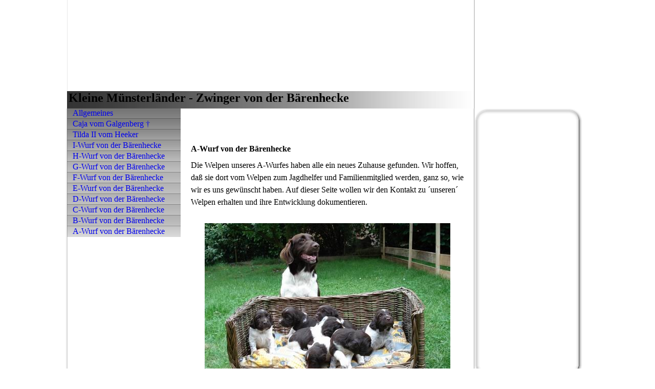

--- FILE ---
content_type: text/html; charset=utf-8
request_url: https://klm-baerenhecke.de/A-Wurf-von-der-Baerenhecke
body_size: 55127
content:
<!DOCTYPE html><html lang="de"><head><meta http-equiv="Content-Type" content="text/html; charset=UTF-8"><title>Kleine Münsterländer Zwinger von der Bärenhecke</title><meta name="description" content="Kleine Münsterländer Vorstehhunde Welpen aus jagdlicher Zucht"><meta name="keywords" content="Bärenhecke Baerenhecke Zwinger Zucht Züchter Auslesezucht Leistungszucht Welpen Jagdhund KlM Kleine Münsterländer Vorstehhund Heidewachtel Wurfankündigung KLM-Oeding "><link href="https://klm-baerenhecke.de/A-Wurf-von-der-Baerenhecke" rel="canonical"><meta content="Kleine Münsterländer Zwinger von der Bärenhecke" property="og:title"><meta content="website" property="og:type"><meta content="https://klm-baerenhecke.de/A-Wurf-von-der-Baerenhecke" property="og:url"><script>
              window.beng = window.beng || {};
              window.beng.env = {
                language: "en",
                country: "US",
                mode: "deploy",
                context: "page",
                pageId: "000000667491",
                skeletonId: "",
                scope: "HTO01FLBCQNT",
                isProtected: false,
                navigationText: "A-Wurf von der Bärenhecke",
                instance: "1",
                common_prefix: "https://homepagedesigner.telekom.de",
                design_common: "https://homepagedesigner.telekom.de/beng/designs/",
                design_template: "reseller/1000003/telekom_ak_305",
                path_design: "https://homepagedesigner.telekom.de/beng/designs/data/reseller/1000003/telekom_ak_305/",
                path_res: "https://homepagedesigner.telekom.de/res/",
                path_bengres: "https://homepagedesigner.telekom.de/beng/res/",
                masterDomain: "",
                preferredDomain: "",
                preprocessHostingUri: function(uri) {
                  
                    return uri || "";
                  
                },
                hideEmptyAreas: false
              };
            </script><script xmlns="http://www.w3.org/1999/xhtml" src="https://homepagedesigner.telekom.de/cm4all-beng-proxy/beng-proxy.js">;</script><link xmlns="http://www.w3.org/1999/xhtml" rel="stylesheet" href="https://homepagedesigner.telekom.de/.cm4all/e/static/3rdparty/font-awesome/css/font-awesome.min.css"></link><link rel="stylesheet" type="text/css" href="//homepagedesigner.telekom.de/.cm4all/res/static/libcm4all-js-widget/3.89.7/css/widget-runtime.css"/>

<link rel="stylesheet" type="text/css" href="//homepagedesigner.telekom.de/.cm4all/res/static/beng-editor/5.3.130/css/deploy.css"/>

<link rel="stylesheet" type="text/css" href="//homepagedesigner.telekom.de/.cm4all/res/static/libcm4all-js-widget/3.89.7/css/slideshow-common.css"/>

<script src="//homepagedesigner.telekom.de/.cm4all/res/static/jquery-1.7/jquery.js">;</script><script src="//homepagedesigner.telekom.de/.cm4all/res/static/prototype-1.7.3/prototype.js">;</script><script src="//homepagedesigner.telekom.de/.cm4all/res/static/jslib/1.4.1/js/legacy.js">;</script><script src="//homepagedesigner.telekom.de/.cm4all/res/static/libcm4all-js-widget/3.89.7/js/widget-runtime.js">;</script>

<script src="//homepagedesigner.telekom.de/.cm4all/res/static/libcm4all-js-widget/3.89.7/js/slideshow-common.js">;</script>

<script src="//homepagedesigner.telekom.de/.cm4all/res/static/beng-editor/5.3.130/js/deploy.js">;</script>

<script>
                (function() {
                  var mobileAgent = MobileBrowserSwitch.isMobileAgent(navigator.userAgent);
                  if (mobileAgent) {
                    var url = window.location.pathname;
                    if (url.endsWith("/")) {
                      url = url.substring(0, url.length - 1);
                    }
                    if (url.endsWith("/index.php")) {
                      url = url.substring(0, url.length - 10);
                    }
                    if (!/1,auth,8,1$/.test(url) && !/1%2Cauth%2C8%2C1$/.test(url)) {
                      url += "/mobile/";
                      window.location.pathname = url;
                    }
                  }
                })();
              </script><link xmlns="http://www.w3.org/1999/xhtml"  rel="stylesheet" type="text/css" href="https://homepagedesigner.telekom.de/.cm4all/designs/static/reseller/1000003/telekom_ak_305/1561385062.23/css/main.css"></link><!--[if lt IE 7]>
			<link rel="stylesheet" type="text/css" href="https://homepagedesigner.telekom.de/beng/designs/data/reseller/1000003/telekom_ak_305/css/ie6.css"/>
		<![endif]--><link href="/.cm4all/handler.php/vars.css?v=20260116112954" type="text/css" rel="stylesheet"><style type="text/css">
    .cm-logo {
        
        background-image: none;
      }
  </style><script type="text/javascript">window.cmLogoWidgetId = "DUMMY_cm4all_com_widgets_Logo_108e762a";
            window.cmLogoGetCommonWidget = function (){
                return new cm4all.Common.Widget({
            base    : "/A-Wurf-von-der-Baerenhecke",
            session : "",
            frame   : "",
            path    : "DUMMY_cm4all_com_widgets_Logo_108e762a"
        })
            };
            window.logoConfiguration = {
                "cm-logo-x" : "0",
        "cm-logo-y" : "0",
        "cm-logo-v" : "1.0",
        "cm-logo-w" : "0",
        "cm-logo-h" : "0",
        "cm-logo-di" : "",
        "cm-logo-u" : "",
        "cm-logo-k" : "",
        "cm-logo-bc" : "",
        "cm-logo-ln" : "",
        "cm-logo-ln$" : "",
        "cm-logo-hi" : false
        ,
        _logoBaseUrl : "https:\/\/homepagedesigner.telekom.de\/imageprocessor\/processor.cls\/DUMMY\/cm4all\/com\/widgets\/Logo\/10\/8e\/76\/2a\/\/scale_0_0\/",
        _logoPath : ""
        };
				document.observe('dom:loaded', function() {
					var containers = document.querySelectorAll("[cm_type=logo], [id=logo], .cm-logo");
          for (var i = 0; i < containers.length; i++) {
            var container = containers[i];
            if (container && window.beng && beng.env && beng.env.hideEmptyAreas) {
              if (beng.env.mode != "edit") {
                container.addClassName("cm_empty");
              } else {
                container.addClassName("cm_empty_editor");
              }
            }
          }
				});
			
          jQuery(document).ready(function() {
            var logoElement = jQuery(".cm-logo");
            logoElement.attr("role", "img");
            logoElement.attr("tabindex", "0");
            logoElement.attr("aria-label", "logo");
          });
        </script><link  rel="shortcut icon"   href="/A-Wurf-von-der-Baerenhecke;focus=DUMMY_cm4all_com_widgets_Favicon_7843e712&amp;path=show&amp;frame=DUMMY_cm4all_com_widgets_Favicon_7843e712?subaction=icon" type="image/png"/><style id="cm_table_styles"></style><style id="cm_background_queries"></style><script type="application/x-cm4all-cookie-consent" data-code=""></script></head><body ondrop="return false;" class=" device-desktop cm-deploy cm-deploy-342 cm-deploy-4x"><div class="cm-background" data-cm-qa-bg="image"></div><div class="cm-background-video" data-cm-qa-bg="video"></div><div class="cm-background-effects" data-cm-qa-bg="effect"></div><div xmlns="http://www.w3.org/1999/xhtml" xmlns:c="http://cm4all.com/ng/widget" id="page"><div id="page_inner"><div id="headerWrapper"><div id="header" class="clearfix"><div class="cm-kv-0 kv"> </div><div id="logo" class="cm-logo"> </div><h1 style="visibility:visible;top:178px;left:3px;width:578px;height:29px;">Kleine Münsterländer - Zwinger von der Bärenhecke<br></h1><div id="header_mask"> </div><a class="cm_headerlink"></a></div></div><div id="content_wrapper" class="clearfix"><table id="table_content" cellspacing="0" cellpadding="0"><tr><td id="leftColShadowSides"></td><td id="content_left_wrapper"><div id="content_left"><div id="navi"><div id="cm_navigation"><ul xmlns="" id="cm_mainnavigation"><li id="cm_navigation_pid_109895"><a title="Allgemeines" href="/Allgemeines" class="cm_anchor">Allgemeines</a></li><li id="cm_navigation_pid_667821"><a title="Caja vom Galgenberg †" href="/Caja-vom-Galgenberg" class="cm_anchor">Caja vom Galgenberg †</a></li><li id="cm_navigation_pid_1004572"><a title="Tilda II vom Heeker Eichengrund" href="/Tilda-II-vom-Heeker-Eichengrund" class="cm_anchor">Tilda II vom Heeker Eichengrund</a></li><li id="cm_navigation_pid_1205043"><a title="I-Wurf von der Bärenhecke" href="/I-Wurf-von-der-Baerenhecke" class="cm_anchor">I-Wurf von der Bärenhecke</a></li><li id="cm_navigation_pid_1136330"><a title="H-Wurf von der Bärenhecke" href="/H-Wurf-von-der-Baerenhecke" class="cm_anchor">H-Wurf von der Bärenhecke</a></li><li id="cm_navigation_pid_1062292"><a title="G-Wurf von der Bärenhecke" href="/G-Wurf-von-der-Baerenhecke" class="cm_anchor">G-Wurf von der Bärenhecke</a></li><li id="cm_navigation_pid_965802"><a title="F-Wurf von der Bärenhecke" href="/F-Wurf-von-der-Baerenhecke" class="cm_anchor">F-Wurf von der Bärenhecke</a></li><li id="cm_navigation_pid_4040227"><a title="E-Wurf von der Bärenhecke" href="/E-Wurf-von-der-Baerenhecke" class="cm_anchor">E-Wurf von der Bärenhecke</a></li><li id="cm_navigation_pid_2794788"><a title="D-Wurf von der Bärenhecke" href="/D-Wurf-von-der-Baerenhecke" class="cm_anchor">D-Wurf von der Bärenhecke</a></li><li id="cm_navigation_pid_667489"><a title="C-Wurf von der Bärenhecke" href="/C-Wurf-von-der-Baerenhecke" class="cm_anchor">C-Wurf von der Bärenhecke</a></li><li id="cm_navigation_pid_667490"><a title="B-Wurf von der Bärenhecke" href="/B-Wurf-von-der-Baerenhecke" class="cm_anchor">B-Wurf von der Bärenhecke</a></li><li id="cm_navigation_pid_667491" class="cm_current"><a title="A-Wurf von der Bärenhecke" href="/A-Wurf-von-der-Baerenhecke" class="cm_anchor">A-Wurf von der Bärenhecke</a></li></ul></div></div></div><div id="content_left_2"><div id="widgetbar_page_left_2" data-cm-hintable="yes"><p xmlns=""> </p></div><div id="widgetbar_site_left_2" data-cm-hintable="yes"><p xmlns=""> </p></div></div></td><td id="content_main_wrapper"><div id="content_main" data-cm-hintable="yes"><p xmlns="">     </p><h1 xmlns="">A-Wurf von der Bärenhecke  </h1><p xmlns="">Die Welpen unseres A-Wurfes haben alle ein neues Zuhause gefunden. Wir hoffen, daß sie dort vom Welpen zum Jagdhelfer und Familienmitglied werden, ganz so, wie wir es uns gewünscht haben. Auf dieser Seite wollen wir den Kontakt zu ´unseren´ Welpen erhalten und ihre Entwicklung dokumentieren.</p><p xmlns=""> </p><div xmlns="" class="clearFloating" style="clear:both;height: 0px; width: auto;"></div><div xmlns="" id="widgetcontainer_CM_cm4all_com_widgets_PhotoToi_393630" class="
				    cm_widget_block
					cm_widget cm4all_com_widgets_PhotoToi cm_widget_block_center" style="width:100%; max-width:480px; "><div class="cm_widget_anchor"><a name="CM_cm4all_com_widgets_PhotoToi_393630" id="widgetanchor_CM_cm4all_com_widgets_PhotoToi_393630"><!--cm4all.com.widgets.PhotoToi--></a></div><img title="" alt="" src="//homepagedesigner.telekom.de/imageprocessor/processor.cls/CM/cm4all/com/widgets/PhotoToi/393630/1354e3eb078/scale_480_0%3Bdonotenlarge/1354e3eb078" style="display:block;border:0px;" width="100%" onerror="this.style.display = 'none';" /><p style="margin-top: 0.5em;text-align:left;"><span style="font-size: 90%;" class="cm-image-caption">Hier sitzen wir noch still...</span></p></div><p xmlns=""> </p><div xmlns="" class="clearFloating" style="clear:both;height: 0px; width: auto;"></div><div xmlns="" id="widgetcontainer_CM_de_dtag_hosting_hpcreator_widget_PictureGallery_392502" class="
				    cm_widget_block
					cm_widget com_cm4all_wdn_PhotoSlideshow cm_widget_block_center" style="width:534px; max-width:100%; height:317px; "><div class="cm_widget_anchor"><a name="CM_de_dtag_hosting_hpcreator_widget_PictureGallery_392502" id="widgetanchor_CM_de_dtag_hosting_hpcreator_widget_PictureGallery_392502"><!--com.cm4all.wdn.PhotoSlideshow--></a></div><script type="text/javascript">
window.cm4all.widgets.register( '/A-Wurf-von-der-Baerenhecke', '', '', 'CM_de_dtag_hosting_hpcreator_widget_PictureGallery_392502');
</script>
		<script type="text/javascript">
	(function() {

		var links = ["@\/3rd\/photoswipe-4.1.2\/photoswipe.css","@\/css\/show-lightbox.min.css?version=54.css","@\/css\/show-slideshow.min.css?version=54.css"];
		for( var i=0; i<links.length; i++) {
			if( links[i].indexOf( '@')==0) {
				links[i] = "https://homepagedesigner.telekom.de/.cm4all/widgetres.php/com.cm4all.wdn.PhotoSlideshow/" + links[i].substring( 2);
			} else if( links[i].indexOf( '/')!=0) {
				links[i] = window.cm4all.widgets[ 'CM_de_dtag_hosting_hpcreator_widget_PictureGallery_392502'].url( links[i]);
			}
		}
		cm4all.Common.loadCss( links);

		var scripts = ["@\/js\/show.min.js?version=54.js","@\/3rd\/photoswipe-4.1.2\/photoswipe.min.js","@\/js\/show-lightbox.min.js?version=54.js"];
		for( var i=0; i<scripts.length; i++) {
			if( scripts[i].indexOf( '@')==0) {
				scripts[i] = "https://homepagedesigner.telekom.de/.cm4all/widgetres.php/com.cm4all.wdn.PhotoSlideshow/" + scripts[i].substring( 2);
			} else if( scripts[i].indexOf( '/')!=0) {
				scripts[i] = window.cm4all.widgets[ 'CM_de_dtag_hosting_hpcreator_widget_PictureGallery_392502'].url( scripts[i]);
			}
		}

		var deferred = jQuery.Deferred();
		window.cm4all.widgets[ 'CM_de_dtag_hosting_hpcreator_widget_PictureGallery_392502'].ready = (function() {
			var ready = function ready( handler) {
				deferred.done( handler);
			};
			return deferred.promise( ready);
		})();
		cm4all.Common.requireLibrary( scripts, function() {
			deferred.resolveWith( window.cm4all.widgets[ 'CM_de_dtag_hosting_hpcreator_widget_PictureGallery_392502']);
		});
	})();
</script><!-- PhotoSlideshow -->
<script type="text/javascript">
    (function() {
    if (document.querySelector('link[href*="/font-awesome."], link[href*="/e/Bundle/"]')) {
      return;
    }

    var request = new XMLHttpRequest();
    request.open('GET', '//c4t.cc/font-awesome,version=4?format=json', true);
    request.onload = function() {
      if (request.status >= 200 && request.status < 400) {
        var data = JSON.parse(request.responseText);
        if (data && data.resources && Array.isArray(data.resources.css)) {
          window.Common.loadCss(data.resources.css);
        }
      }
    };
    request.send();
  })();
</script>

<div
  class="cm-widget_photoslideshow"
  style="opacity: 0;"
  id="C_CM_de_dtag_hosting_hpcreator_widget_PictureGallery_392502__-photos"
>
  
  <!-- BEGIN inc/show/photoslideshow -->
<ul class=" cm-w_phs-t-bottom cm-w_phs-a-horizontal">
<li data-index='0'  ><div class='cm-w_phs-uro-item'>  <picture><source srcset="/.cm4all/uproc.php/0/Bildergalerie%20Welpenfotos/.Welpen_34.jpg/picture-2600?_=19bd59f3688 1x, /.cm4all/uproc.php/0/Bildergalerie%20Welpenfotos/Welpen_34.jpg?_=19bd59f3688 2x" media="(min-width:1300px)"><source srcset="/.cm4all/uproc.php/0/Bildergalerie%20Welpenfotos/.Welpen_34.jpg/picture-1600?_=19bd59f3688 1x, /.cm4all/uproc.php/0/Bildergalerie%20Welpenfotos/.Welpen_34.jpg/picture-2600?_=19bd59f3688 2x" media="(min-width:800px)"><source srcset="/.cm4all/uproc.php/0/Bildergalerie%20Welpenfotos/.Welpen_34.jpg/picture-1200?_=19bd59f3688 1x, /.cm4all/uproc.php/0/Bildergalerie%20Welpenfotos/.Welpen_34.jpg/picture-1600?_=19bd59f3688 2x" media="(min-width:600px)"><source srcset="/.cm4all/uproc.php/0/Bildergalerie%20Welpenfotos/.Welpen_34.jpg/picture-800?_=19bd59f3688 1x, /.cm4all/uproc.php/0/Bildergalerie%20Welpenfotos/.Welpen_34.jpg/picture-1200?_=19bd59f3688 2x" media="(min-width:400px)"><source srcset="/.cm4all/uproc.php/0/Bildergalerie%20Welpenfotos/.Welpen_34.jpg/picture-400?_=19bd59f3688 1x, /.cm4all/uproc.php/0/Bildergalerie%20Welpenfotos/.Welpen_34.jpg/picture-800?_=19bd59f3688 2x" media="(min-width:200px)"><source srcset="/.cm4all/uproc.php/0/Bildergalerie%20Welpenfotos/.Welpen_34.jpg/picture-200?_=19bd59f3688 1x, /.cm4all/uproc.php/0/Bildergalerie%20Welpenfotos/.Welpen_34.jpg/picture-400?_=19bd59f3688 2x" media="(min-width:100px)"><img src="/.cm4all/uproc.php/0/Bildergalerie%20Welpenfotos/.Welpen_34.jpg/picture-200?_=19bd59f3688" data-uro-original="/.cm4all/uproc.php/0/Bildergalerie%20Welpenfotos/Welpen_34.jpg?_=19bd59f3688" onerror="uroGlobal().util.error(this, '', 'uro-widget')" alt="Welpen_34"></picture></div></li><li data-index='1'  ><div class='cm-w_phs-uro-item'>  <picture><source srcset="/.cm4all/uproc.php/0/Bildergalerie%20Welpenfotos/.Welpen_33.jpg/picture-2600?_=19bd59f3691 1x, /.cm4all/uproc.php/0/Bildergalerie%20Welpenfotos/Welpen_33.jpg?_=19bd59f3691 2x" media="(min-width:1300px)"><source srcset="/.cm4all/uproc.php/0/Bildergalerie%20Welpenfotos/.Welpen_33.jpg/picture-1600?_=19bd59f3691 1x, /.cm4all/uproc.php/0/Bildergalerie%20Welpenfotos/.Welpen_33.jpg/picture-2600?_=19bd59f3691 2x" media="(min-width:800px)"><source srcset="/.cm4all/uproc.php/0/Bildergalerie%20Welpenfotos/.Welpen_33.jpg/picture-1200?_=19bd59f3691 1x, /.cm4all/uproc.php/0/Bildergalerie%20Welpenfotos/.Welpen_33.jpg/picture-1600?_=19bd59f3691 2x" media="(min-width:600px)"><source srcset="/.cm4all/uproc.php/0/Bildergalerie%20Welpenfotos/.Welpen_33.jpg/picture-800?_=19bd59f3691 1x, /.cm4all/uproc.php/0/Bildergalerie%20Welpenfotos/.Welpen_33.jpg/picture-1200?_=19bd59f3691 2x" media="(min-width:400px)"><source srcset="/.cm4all/uproc.php/0/Bildergalerie%20Welpenfotos/.Welpen_33.jpg/picture-400?_=19bd59f3691 1x, /.cm4all/uproc.php/0/Bildergalerie%20Welpenfotos/.Welpen_33.jpg/picture-800?_=19bd59f3691 2x" media="(min-width:200px)"><source srcset="/.cm4all/uproc.php/0/Bildergalerie%20Welpenfotos/.Welpen_33.jpg/picture-200?_=19bd59f3691 1x, /.cm4all/uproc.php/0/Bildergalerie%20Welpenfotos/.Welpen_33.jpg/picture-400?_=19bd59f3691 2x" media="(min-width:100px)"><img src="/.cm4all/uproc.php/0/Bildergalerie%20Welpenfotos/.Welpen_33.jpg/picture-200?_=19bd59f3691" data-uro-original="/.cm4all/uproc.php/0/Bildergalerie%20Welpenfotos/Welpen_33.jpg?_=19bd59f3691" onerror="uroGlobal().util.error(this, '', 'uro-widget')" alt="Welpen_33"></picture></div></li><li data-index='2'  ><div class='cm-w_phs-uro-item'>  <picture><source srcset="/.cm4all/uproc.php/0/Bildergalerie%20Welpenfotos/.Welpen_32.jpg/picture-2600?_=19bd59f3686 1x, /.cm4all/uproc.php/0/Bildergalerie%20Welpenfotos/Welpen_32.jpg?_=19bd59f3686 2x" media="(min-width:1300px)"><source srcset="/.cm4all/uproc.php/0/Bildergalerie%20Welpenfotos/.Welpen_32.jpg/picture-1600?_=19bd59f3686 1x, /.cm4all/uproc.php/0/Bildergalerie%20Welpenfotos/.Welpen_32.jpg/picture-2600?_=19bd59f3686 2x" media="(min-width:800px)"><source srcset="/.cm4all/uproc.php/0/Bildergalerie%20Welpenfotos/.Welpen_32.jpg/picture-1200?_=19bd59f3686 1x, /.cm4all/uproc.php/0/Bildergalerie%20Welpenfotos/.Welpen_32.jpg/picture-1600?_=19bd59f3686 2x" media="(min-width:600px)"><source srcset="/.cm4all/uproc.php/0/Bildergalerie%20Welpenfotos/.Welpen_32.jpg/picture-800?_=19bd59f3686 1x, /.cm4all/uproc.php/0/Bildergalerie%20Welpenfotos/.Welpen_32.jpg/picture-1200?_=19bd59f3686 2x" media="(min-width:400px)"><source srcset="/.cm4all/uproc.php/0/Bildergalerie%20Welpenfotos/.Welpen_32.jpg/picture-400?_=19bd59f3686 1x, /.cm4all/uproc.php/0/Bildergalerie%20Welpenfotos/.Welpen_32.jpg/picture-800?_=19bd59f3686 2x" media="(min-width:200px)"><source srcset="/.cm4all/uproc.php/0/Bildergalerie%20Welpenfotos/.Welpen_32.jpg/picture-200?_=19bd59f3686 1x, /.cm4all/uproc.php/0/Bildergalerie%20Welpenfotos/.Welpen_32.jpg/picture-400?_=19bd59f3686 2x" media="(min-width:100px)"><img src="/.cm4all/uproc.php/0/Bildergalerie%20Welpenfotos/.Welpen_32.jpg/picture-200?_=19bd59f3686" data-uro-original="/.cm4all/uproc.php/0/Bildergalerie%20Welpenfotos/Welpen_32.jpg?_=19bd59f3686" onerror="uroGlobal().util.error(this, '', 'uro-widget')" alt="Welpen_32"></picture></div></li><li data-index='3'  ><div class='cm-w_phs-uro-item'>  <picture><source srcset="/.cm4all/uproc.php/0/Bildergalerie%20Welpenfotos/.Welpen_26.jpg/picture-2600?_=19bd59f36a2 1x, /.cm4all/uproc.php/0/Bildergalerie%20Welpenfotos/Welpen_26.jpg?_=19bd59f36a2 2x" media="(min-width:1300px)"><source srcset="/.cm4all/uproc.php/0/Bildergalerie%20Welpenfotos/.Welpen_26.jpg/picture-1600?_=19bd59f36a2 1x, /.cm4all/uproc.php/0/Bildergalerie%20Welpenfotos/.Welpen_26.jpg/picture-2600?_=19bd59f36a2 2x" media="(min-width:800px)"><source srcset="/.cm4all/uproc.php/0/Bildergalerie%20Welpenfotos/.Welpen_26.jpg/picture-1200?_=19bd59f36a2 1x, /.cm4all/uproc.php/0/Bildergalerie%20Welpenfotos/.Welpen_26.jpg/picture-1600?_=19bd59f36a2 2x" media="(min-width:600px)"><source srcset="/.cm4all/uproc.php/0/Bildergalerie%20Welpenfotos/.Welpen_26.jpg/picture-800?_=19bd59f36a2 1x, /.cm4all/uproc.php/0/Bildergalerie%20Welpenfotos/.Welpen_26.jpg/picture-1200?_=19bd59f36a2 2x" media="(min-width:400px)"><source srcset="/.cm4all/uproc.php/0/Bildergalerie%20Welpenfotos/.Welpen_26.jpg/picture-400?_=19bd59f36a2 1x, /.cm4all/uproc.php/0/Bildergalerie%20Welpenfotos/.Welpen_26.jpg/picture-800?_=19bd59f36a2 2x" media="(min-width:200px)"><source srcset="/.cm4all/uproc.php/0/Bildergalerie%20Welpenfotos/.Welpen_26.jpg/picture-200?_=19bd59f36a2 1x, /.cm4all/uproc.php/0/Bildergalerie%20Welpenfotos/.Welpen_26.jpg/picture-400?_=19bd59f36a2 2x" media="(min-width:100px)"><img src="/.cm4all/uproc.php/0/Bildergalerie%20Welpenfotos/.Welpen_26.jpg/picture-200?_=19bd59f36a2" data-uro-original="/.cm4all/uproc.php/0/Bildergalerie%20Welpenfotos/Welpen_26.jpg?_=19bd59f36a2" onerror="uroGlobal().util.error(this, '', 'uro-widget')" alt="Welpen_26"></picture></div></li><li data-index='4'  ><div class='cm-w_phs-uro-item'>  <picture><source srcset="/.cm4all/uproc.php/0/Bildergalerie%20Welpenfotos/.Welpen_31.jpg/picture-2600?_=19bd59f3693 1x, /.cm4all/uproc.php/0/Bildergalerie%20Welpenfotos/Welpen_31.jpg?_=19bd59f3693 2x" media="(min-width:1300px)"><source srcset="/.cm4all/uproc.php/0/Bildergalerie%20Welpenfotos/.Welpen_31.jpg/picture-1600?_=19bd59f3693 1x, /.cm4all/uproc.php/0/Bildergalerie%20Welpenfotos/.Welpen_31.jpg/picture-2600?_=19bd59f3693 2x" media="(min-width:800px)"><source srcset="/.cm4all/uproc.php/0/Bildergalerie%20Welpenfotos/.Welpen_31.jpg/picture-1200?_=19bd59f3693 1x, /.cm4all/uproc.php/0/Bildergalerie%20Welpenfotos/.Welpen_31.jpg/picture-1600?_=19bd59f3693 2x" media="(min-width:600px)"><source srcset="/.cm4all/uproc.php/0/Bildergalerie%20Welpenfotos/.Welpen_31.jpg/picture-800?_=19bd59f3693 1x, /.cm4all/uproc.php/0/Bildergalerie%20Welpenfotos/.Welpen_31.jpg/picture-1200?_=19bd59f3693 2x" media="(min-width:400px)"><source srcset="/.cm4all/uproc.php/0/Bildergalerie%20Welpenfotos/.Welpen_31.jpg/picture-400?_=19bd59f3693 1x, /.cm4all/uproc.php/0/Bildergalerie%20Welpenfotos/.Welpen_31.jpg/picture-800?_=19bd59f3693 2x" media="(min-width:200px)"><source srcset="/.cm4all/uproc.php/0/Bildergalerie%20Welpenfotos/.Welpen_31.jpg/picture-200?_=19bd59f3693 1x, /.cm4all/uproc.php/0/Bildergalerie%20Welpenfotos/.Welpen_31.jpg/picture-400?_=19bd59f3693 2x" media="(min-width:100px)"><img src="/.cm4all/uproc.php/0/Bildergalerie%20Welpenfotos/.Welpen_31.jpg/picture-200?_=19bd59f3693" data-uro-original="/.cm4all/uproc.php/0/Bildergalerie%20Welpenfotos/Welpen_31.jpg?_=19bd59f3693" onerror="uroGlobal().util.error(this, '', 'uro-widget')" alt="Welpen_31"></picture></div></li><li data-index='5'  ><div class='cm-w_phs-uro-item'>  <picture><source srcset="/.cm4all/uproc.php/0/Bildergalerie%20Welpenfotos/.Welpen_30.jpg/picture-2600?_=19bd59f36a3 1x, /.cm4all/uproc.php/0/Bildergalerie%20Welpenfotos/Welpen_30.jpg?_=19bd59f36a3 2x" media="(min-width:1300px)"><source srcset="/.cm4all/uproc.php/0/Bildergalerie%20Welpenfotos/.Welpen_30.jpg/picture-1600?_=19bd59f36a3 1x, /.cm4all/uproc.php/0/Bildergalerie%20Welpenfotos/.Welpen_30.jpg/picture-2600?_=19bd59f36a3 2x" media="(min-width:800px)"><source srcset="/.cm4all/uproc.php/0/Bildergalerie%20Welpenfotos/.Welpen_30.jpg/picture-1200?_=19bd59f36a3 1x, /.cm4all/uproc.php/0/Bildergalerie%20Welpenfotos/.Welpen_30.jpg/picture-1600?_=19bd59f36a3 2x" media="(min-width:600px)"><source srcset="/.cm4all/uproc.php/0/Bildergalerie%20Welpenfotos/.Welpen_30.jpg/picture-800?_=19bd59f36a3 1x, /.cm4all/uproc.php/0/Bildergalerie%20Welpenfotos/.Welpen_30.jpg/picture-1200?_=19bd59f36a3 2x" media="(min-width:400px)"><source srcset="/.cm4all/uproc.php/0/Bildergalerie%20Welpenfotos/.Welpen_30.jpg/picture-400?_=19bd59f36a3 1x, /.cm4all/uproc.php/0/Bildergalerie%20Welpenfotos/.Welpen_30.jpg/picture-800?_=19bd59f36a3 2x" media="(min-width:200px)"><source srcset="/.cm4all/uproc.php/0/Bildergalerie%20Welpenfotos/.Welpen_30.jpg/picture-200?_=19bd59f36a3 1x, /.cm4all/uproc.php/0/Bildergalerie%20Welpenfotos/.Welpen_30.jpg/picture-400?_=19bd59f36a3 2x" media="(min-width:100px)"><img src="/.cm4all/uproc.php/0/Bildergalerie%20Welpenfotos/.Welpen_30.jpg/picture-200?_=19bd59f36a3" data-uro-original="/.cm4all/uproc.php/0/Bildergalerie%20Welpenfotos/Welpen_30.jpg?_=19bd59f36a3" onerror="uroGlobal().util.error(this, '', 'uro-widget')" alt="Welpen_30"></picture></div></li><li data-index='6'  ><div class='cm-w_phs-uro-item'>  <picture><source srcset="/.cm4all/uproc.php/0/Bildergalerie%20Welpenfotos/.Welpen_29.jpg/picture-2600?_=19bd59f36a5 1x, /.cm4all/uproc.php/0/Bildergalerie%20Welpenfotos/Welpen_29.jpg?_=19bd59f36a5 2x" media="(min-width:1300px)"><source srcset="/.cm4all/uproc.php/0/Bildergalerie%20Welpenfotos/.Welpen_29.jpg/picture-1600?_=19bd59f36a5 1x, /.cm4all/uproc.php/0/Bildergalerie%20Welpenfotos/.Welpen_29.jpg/picture-2600?_=19bd59f36a5 2x" media="(min-width:800px)"><source srcset="/.cm4all/uproc.php/0/Bildergalerie%20Welpenfotos/.Welpen_29.jpg/picture-1200?_=19bd59f36a5 1x, /.cm4all/uproc.php/0/Bildergalerie%20Welpenfotos/.Welpen_29.jpg/picture-1600?_=19bd59f36a5 2x" media="(min-width:600px)"><source srcset="/.cm4all/uproc.php/0/Bildergalerie%20Welpenfotos/.Welpen_29.jpg/picture-800?_=19bd59f36a5 1x, /.cm4all/uproc.php/0/Bildergalerie%20Welpenfotos/.Welpen_29.jpg/picture-1200?_=19bd59f36a5 2x" media="(min-width:400px)"><source srcset="/.cm4all/uproc.php/0/Bildergalerie%20Welpenfotos/.Welpen_29.jpg/picture-400?_=19bd59f36a5 1x, /.cm4all/uproc.php/0/Bildergalerie%20Welpenfotos/.Welpen_29.jpg/picture-800?_=19bd59f36a5 2x" media="(min-width:200px)"><source srcset="/.cm4all/uproc.php/0/Bildergalerie%20Welpenfotos/.Welpen_29.jpg/picture-200?_=19bd59f36a5 1x, /.cm4all/uproc.php/0/Bildergalerie%20Welpenfotos/.Welpen_29.jpg/picture-400?_=19bd59f36a5 2x" media="(min-width:100px)"><img src="/.cm4all/uproc.php/0/Bildergalerie%20Welpenfotos/.Welpen_29.jpg/picture-200?_=19bd59f36a5" data-uro-original="/.cm4all/uproc.php/0/Bildergalerie%20Welpenfotos/Welpen_29.jpg?_=19bd59f36a5" onerror="uroGlobal().util.error(this, '', 'uro-widget')" alt="Welpen_29"></picture></div></li><li data-index='7'  ><div class='cm-w_phs-uro-item'>  <picture><source srcset="/.cm4all/uproc.php/0/Bildergalerie%20Welpenfotos/.Welpen_28.jpg/picture-2600?_=19bd59f369a 1x, /.cm4all/uproc.php/0/Bildergalerie%20Welpenfotos/Welpen_28.jpg?_=19bd59f369a 2x" media="(min-width:1300px)"><source srcset="/.cm4all/uproc.php/0/Bildergalerie%20Welpenfotos/.Welpen_28.jpg/picture-1600?_=19bd59f369a 1x, /.cm4all/uproc.php/0/Bildergalerie%20Welpenfotos/.Welpen_28.jpg/picture-2600?_=19bd59f369a 2x" media="(min-width:800px)"><source srcset="/.cm4all/uproc.php/0/Bildergalerie%20Welpenfotos/.Welpen_28.jpg/picture-1200?_=19bd59f369a 1x, /.cm4all/uproc.php/0/Bildergalerie%20Welpenfotos/.Welpen_28.jpg/picture-1600?_=19bd59f369a 2x" media="(min-width:600px)"><source srcset="/.cm4all/uproc.php/0/Bildergalerie%20Welpenfotos/.Welpen_28.jpg/picture-800?_=19bd59f369a 1x, /.cm4all/uproc.php/0/Bildergalerie%20Welpenfotos/.Welpen_28.jpg/picture-1200?_=19bd59f369a 2x" media="(min-width:400px)"><source srcset="/.cm4all/uproc.php/0/Bildergalerie%20Welpenfotos/.Welpen_28.jpg/picture-400?_=19bd59f369a 1x, /.cm4all/uproc.php/0/Bildergalerie%20Welpenfotos/.Welpen_28.jpg/picture-800?_=19bd59f369a 2x" media="(min-width:200px)"><source srcset="/.cm4all/uproc.php/0/Bildergalerie%20Welpenfotos/.Welpen_28.jpg/picture-200?_=19bd59f369a 1x, /.cm4all/uproc.php/0/Bildergalerie%20Welpenfotos/.Welpen_28.jpg/picture-400?_=19bd59f369a 2x" media="(min-width:100px)"><img src="/.cm4all/uproc.php/0/Bildergalerie%20Welpenfotos/.Welpen_28.jpg/picture-200?_=19bd59f369a" data-uro-original="/.cm4all/uproc.php/0/Bildergalerie%20Welpenfotos/Welpen_28.jpg?_=19bd59f369a" onerror="uroGlobal().util.error(this, '', 'uro-widget')" alt="Welpen_28"></picture></div></li><li data-index='8'  ><div class='cm-w_phs-uro-item'>  <picture><source srcset="/.cm4all/uproc.php/0/Bildergalerie%20Welpenfotos/.Welpen_27.jpg/picture-2600?_=19bd59f369c 1x, /.cm4all/uproc.php/0/Bildergalerie%20Welpenfotos/Welpen_27.jpg?_=19bd59f369c 2x" media="(min-width:1300px)"><source srcset="/.cm4all/uproc.php/0/Bildergalerie%20Welpenfotos/.Welpen_27.jpg/picture-1600?_=19bd59f369c 1x, /.cm4all/uproc.php/0/Bildergalerie%20Welpenfotos/.Welpen_27.jpg/picture-2600?_=19bd59f369c 2x" media="(min-width:800px)"><source srcset="/.cm4all/uproc.php/0/Bildergalerie%20Welpenfotos/.Welpen_27.jpg/picture-1200?_=19bd59f369c 1x, /.cm4all/uproc.php/0/Bildergalerie%20Welpenfotos/.Welpen_27.jpg/picture-1600?_=19bd59f369c 2x" media="(min-width:600px)"><source srcset="/.cm4all/uproc.php/0/Bildergalerie%20Welpenfotos/.Welpen_27.jpg/picture-800?_=19bd59f369c 1x, /.cm4all/uproc.php/0/Bildergalerie%20Welpenfotos/.Welpen_27.jpg/picture-1200?_=19bd59f369c 2x" media="(min-width:400px)"><source srcset="/.cm4all/uproc.php/0/Bildergalerie%20Welpenfotos/.Welpen_27.jpg/picture-400?_=19bd59f369c 1x, /.cm4all/uproc.php/0/Bildergalerie%20Welpenfotos/.Welpen_27.jpg/picture-800?_=19bd59f369c 2x" media="(min-width:200px)"><source srcset="/.cm4all/uproc.php/0/Bildergalerie%20Welpenfotos/.Welpen_27.jpg/picture-200?_=19bd59f369c 1x, /.cm4all/uproc.php/0/Bildergalerie%20Welpenfotos/.Welpen_27.jpg/picture-400?_=19bd59f369c 2x" media="(min-width:100px)"><img src="/.cm4all/uproc.php/0/Bildergalerie%20Welpenfotos/.Welpen_27.jpg/picture-200?_=19bd59f369c" data-uro-original="/.cm4all/uproc.php/0/Bildergalerie%20Welpenfotos/Welpen_27.jpg?_=19bd59f369c" onerror="uroGlobal().util.error(this, '', 'uro-widget')" alt="Welpen_27"></picture></div></li><li data-index='9'  ><div class='cm-w_phs-uro-item'>  <picture><source srcset="/.cm4all/uproc.php/0/Bildergalerie%20Welpenfotos/.Welpen_01.jpg/picture-2600?_=19bd59f369e 1x, /.cm4all/uproc.php/0/Bildergalerie%20Welpenfotos/Welpen_01.jpg?_=19bd59f369e 2x" media="(min-width:1300px)"><source srcset="/.cm4all/uproc.php/0/Bildergalerie%20Welpenfotos/.Welpen_01.jpg/picture-1600?_=19bd59f369e 1x, /.cm4all/uproc.php/0/Bildergalerie%20Welpenfotos/.Welpen_01.jpg/picture-2600?_=19bd59f369e 2x" media="(min-width:800px)"><source srcset="/.cm4all/uproc.php/0/Bildergalerie%20Welpenfotos/.Welpen_01.jpg/picture-1200?_=19bd59f369e 1x, /.cm4all/uproc.php/0/Bildergalerie%20Welpenfotos/.Welpen_01.jpg/picture-1600?_=19bd59f369e 2x" media="(min-width:600px)"><source srcset="/.cm4all/uproc.php/0/Bildergalerie%20Welpenfotos/.Welpen_01.jpg/picture-800?_=19bd59f369e 1x, /.cm4all/uproc.php/0/Bildergalerie%20Welpenfotos/.Welpen_01.jpg/picture-1200?_=19bd59f369e 2x" media="(min-width:400px)"><source srcset="/.cm4all/uproc.php/0/Bildergalerie%20Welpenfotos/.Welpen_01.jpg/picture-400?_=19bd59f369e 1x, /.cm4all/uproc.php/0/Bildergalerie%20Welpenfotos/.Welpen_01.jpg/picture-800?_=19bd59f369e 2x" media="(min-width:200px)"><source srcset="/.cm4all/uproc.php/0/Bildergalerie%20Welpenfotos/.Welpen_01.jpg/picture-200?_=19bd59f369e 1x, /.cm4all/uproc.php/0/Bildergalerie%20Welpenfotos/.Welpen_01.jpg/picture-400?_=19bd59f369e 2x" media="(min-width:100px)"><img src="/.cm4all/uproc.php/0/Bildergalerie%20Welpenfotos/.Welpen_01.jpg/picture-200?_=19bd59f369e" data-uro-original="/.cm4all/uproc.php/0/Bildergalerie%20Welpenfotos/Welpen_01.jpg?_=19bd59f369e" onerror="uroGlobal().util.error(this, '', 'uro-widget')" alt="Welpen_01"></picture></div></li><li data-index='10'  ><div class='cm-w_phs-uro-item'>  <picture><source srcset="/.cm4all/uproc.php/0/Bildergalerie%20Welpenfotos/.Welpen_02.jpg/picture-2600?_=19bd59f36a0 1x, /.cm4all/uproc.php/0/Bildergalerie%20Welpenfotos/Welpen_02.jpg?_=19bd59f36a0 2x" media="(min-width:1300px)"><source srcset="/.cm4all/uproc.php/0/Bildergalerie%20Welpenfotos/.Welpen_02.jpg/picture-1600?_=19bd59f36a0 1x, /.cm4all/uproc.php/0/Bildergalerie%20Welpenfotos/.Welpen_02.jpg/picture-2600?_=19bd59f36a0 2x" media="(min-width:800px)"><source srcset="/.cm4all/uproc.php/0/Bildergalerie%20Welpenfotos/.Welpen_02.jpg/picture-1200?_=19bd59f36a0 1x, /.cm4all/uproc.php/0/Bildergalerie%20Welpenfotos/.Welpen_02.jpg/picture-1600?_=19bd59f36a0 2x" media="(min-width:600px)"><source srcset="/.cm4all/uproc.php/0/Bildergalerie%20Welpenfotos/.Welpen_02.jpg/picture-800?_=19bd59f36a0 1x, /.cm4all/uproc.php/0/Bildergalerie%20Welpenfotos/.Welpen_02.jpg/picture-1200?_=19bd59f36a0 2x" media="(min-width:400px)"><source srcset="/.cm4all/uproc.php/0/Bildergalerie%20Welpenfotos/.Welpen_02.jpg/picture-400?_=19bd59f36a0 1x, /.cm4all/uproc.php/0/Bildergalerie%20Welpenfotos/.Welpen_02.jpg/picture-800?_=19bd59f36a0 2x" media="(min-width:200px)"><source srcset="/.cm4all/uproc.php/0/Bildergalerie%20Welpenfotos/.Welpen_02.jpg/picture-200?_=19bd59f36a0 1x, /.cm4all/uproc.php/0/Bildergalerie%20Welpenfotos/.Welpen_02.jpg/picture-400?_=19bd59f36a0 2x" media="(min-width:100px)"><img src="/.cm4all/uproc.php/0/Bildergalerie%20Welpenfotos/.Welpen_02.jpg/picture-200?_=19bd59f36a0" data-uro-original="/.cm4all/uproc.php/0/Bildergalerie%20Welpenfotos/Welpen_02.jpg?_=19bd59f36a0" onerror="uroGlobal().util.error(this, '', 'uro-widget')" alt="Welpen_02"></picture></div></li><li data-index='11'  ><div class='cm-w_phs-uro-item'>  <picture><source srcset="/.cm4all/uproc.php/0/Bildergalerie%20Welpenfotos/.Welpen_0.jpg/picture-2600?_=19bd59f3695 1x, /.cm4all/uproc.php/0/Bildergalerie%20Welpenfotos/Welpen_0.jpg?_=19bd59f3695 2x" media="(min-width:1300px)"><source srcset="/.cm4all/uproc.php/0/Bildergalerie%20Welpenfotos/.Welpen_0.jpg/picture-1600?_=19bd59f3695 1x, /.cm4all/uproc.php/0/Bildergalerie%20Welpenfotos/.Welpen_0.jpg/picture-2600?_=19bd59f3695 2x" media="(min-width:800px)"><source srcset="/.cm4all/uproc.php/0/Bildergalerie%20Welpenfotos/.Welpen_0.jpg/picture-1200?_=19bd59f3695 1x, /.cm4all/uproc.php/0/Bildergalerie%20Welpenfotos/.Welpen_0.jpg/picture-1600?_=19bd59f3695 2x" media="(min-width:600px)"><source srcset="/.cm4all/uproc.php/0/Bildergalerie%20Welpenfotos/.Welpen_0.jpg/picture-800?_=19bd59f3695 1x, /.cm4all/uproc.php/0/Bildergalerie%20Welpenfotos/.Welpen_0.jpg/picture-1200?_=19bd59f3695 2x" media="(min-width:400px)"><source srcset="/.cm4all/uproc.php/0/Bildergalerie%20Welpenfotos/.Welpen_0.jpg/picture-400?_=19bd59f3695 1x, /.cm4all/uproc.php/0/Bildergalerie%20Welpenfotos/.Welpen_0.jpg/picture-800?_=19bd59f3695 2x" media="(min-width:200px)"><source srcset="/.cm4all/uproc.php/0/Bildergalerie%20Welpenfotos/.Welpen_0.jpg/picture-200?_=19bd59f3695 1x, /.cm4all/uproc.php/0/Bildergalerie%20Welpenfotos/.Welpen_0.jpg/picture-400?_=19bd59f3695 2x" media="(min-width:100px)"><img src="/.cm4all/uproc.php/0/Bildergalerie%20Welpenfotos/.Welpen_0.jpg/picture-200?_=19bd59f3695" data-uro-original="/.cm4all/uproc.php/0/Bildergalerie%20Welpenfotos/Welpen_0.jpg?_=19bd59f3695" onerror="uroGlobal().util.error(this, '', 'uro-widget')" alt="Welpen_0"></picture></div></li><li data-index='12'  ><div class='cm-w_phs-uro-item'>  <picture><source srcset="/.cm4all/uproc.php/0/Bildergalerie%20Welpenfotos/.Welpen_03.jpg/picture-2600?_=19bd59f368b 1x, /.cm4all/uproc.php/0/Bildergalerie%20Welpenfotos/Welpen_03.jpg?_=19bd59f368b 2x" media="(min-width:1300px)"><source srcset="/.cm4all/uproc.php/0/Bildergalerie%20Welpenfotos/.Welpen_03.jpg/picture-1600?_=19bd59f368b 1x, /.cm4all/uproc.php/0/Bildergalerie%20Welpenfotos/.Welpen_03.jpg/picture-2600?_=19bd59f368b 2x" media="(min-width:800px)"><source srcset="/.cm4all/uproc.php/0/Bildergalerie%20Welpenfotos/.Welpen_03.jpg/picture-1200?_=19bd59f368b 1x, /.cm4all/uproc.php/0/Bildergalerie%20Welpenfotos/.Welpen_03.jpg/picture-1600?_=19bd59f368b 2x" media="(min-width:600px)"><source srcset="/.cm4all/uproc.php/0/Bildergalerie%20Welpenfotos/.Welpen_03.jpg/picture-800?_=19bd59f368b 1x, /.cm4all/uproc.php/0/Bildergalerie%20Welpenfotos/.Welpen_03.jpg/picture-1200?_=19bd59f368b 2x" media="(min-width:400px)"><source srcset="/.cm4all/uproc.php/0/Bildergalerie%20Welpenfotos/.Welpen_03.jpg/picture-400?_=19bd59f368b 1x, /.cm4all/uproc.php/0/Bildergalerie%20Welpenfotos/.Welpen_03.jpg/picture-800?_=19bd59f368b 2x" media="(min-width:200px)"><source srcset="/.cm4all/uproc.php/0/Bildergalerie%20Welpenfotos/.Welpen_03.jpg/picture-200?_=19bd59f368b 1x, /.cm4all/uproc.php/0/Bildergalerie%20Welpenfotos/.Welpen_03.jpg/picture-400?_=19bd59f368b 2x" media="(min-width:100px)"><img src="/.cm4all/uproc.php/0/Bildergalerie%20Welpenfotos/.Welpen_03.jpg/picture-200?_=19bd59f368b" data-uro-original="/.cm4all/uproc.php/0/Bildergalerie%20Welpenfotos/Welpen_03.jpg?_=19bd59f368b" onerror="uroGlobal().util.error(this, '', 'uro-widget')" alt="Welpen_03"></picture></div></li><li data-index='13'  ><div class='cm-w_phs-uro-item'>  <picture><source srcset="/.cm4all/uproc.php/0/Bildergalerie%20Welpenfotos/.Welpen_04.jpg/picture-2600?_=19bd59f368e 1x, /.cm4all/uproc.php/0/Bildergalerie%20Welpenfotos/Welpen_04.jpg?_=19bd59f368e 2x" media="(min-width:1300px)"><source srcset="/.cm4all/uproc.php/0/Bildergalerie%20Welpenfotos/.Welpen_04.jpg/picture-1600?_=19bd59f368e 1x, /.cm4all/uproc.php/0/Bildergalerie%20Welpenfotos/.Welpen_04.jpg/picture-2600?_=19bd59f368e 2x" media="(min-width:800px)"><source srcset="/.cm4all/uproc.php/0/Bildergalerie%20Welpenfotos/.Welpen_04.jpg/picture-1200?_=19bd59f368e 1x, /.cm4all/uproc.php/0/Bildergalerie%20Welpenfotos/.Welpen_04.jpg/picture-1600?_=19bd59f368e 2x" media="(min-width:600px)"><source srcset="/.cm4all/uproc.php/0/Bildergalerie%20Welpenfotos/.Welpen_04.jpg/picture-800?_=19bd59f368e 1x, /.cm4all/uproc.php/0/Bildergalerie%20Welpenfotos/.Welpen_04.jpg/picture-1200?_=19bd59f368e 2x" media="(min-width:400px)"><source srcset="/.cm4all/uproc.php/0/Bildergalerie%20Welpenfotos/.Welpen_04.jpg/picture-400?_=19bd59f368e 1x, /.cm4all/uproc.php/0/Bildergalerie%20Welpenfotos/.Welpen_04.jpg/picture-800?_=19bd59f368e 2x" media="(min-width:200px)"><source srcset="/.cm4all/uproc.php/0/Bildergalerie%20Welpenfotos/.Welpen_04.jpg/picture-200?_=19bd59f368e 1x, /.cm4all/uproc.php/0/Bildergalerie%20Welpenfotos/.Welpen_04.jpg/picture-400?_=19bd59f368e 2x" media="(min-width:100px)"><img src="/.cm4all/uproc.php/0/Bildergalerie%20Welpenfotos/.Welpen_04.jpg/picture-200?_=19bd59f368e" data-uro-original="/.cm4all/uproc.php/0/Bildergalerie%20Welpenfotos/Welpen_04.jpg?_=19bd59f368e" onerror="uroGlobal().util.error(this, '', 'uro-widget')" alt="Welpen_04"></picture></div></li><li data-index='14'  ><div class='cm-w_phs-uro-item'>  <picture><source srcset="/.cm4all/uproc.php/0/Bildergalerie%20Welpenfotos/.Welpen_05.jpg/picture-2600?_=19bd59f3697 1x, /.cm4all/uproc.php/0/Bildergalerie%20Welpenfotos/Welpen_05.jpg?_=19bd59f3697 2x" media="(min-width:1300px)"><source srcset="/.cm4all/uproc.php/0/Bildergalerie%20Welpenfotos/.Welpen_05.jpg/picture-1600?_=19bd59f3697 1x, /.cm4all/uproc.php/0/Bildergalerie%20Welpenfotos/.Welpen_05.jpg/picture-2600?_=19bd59f3697 2x" media="(min-width:800px)"><source srcset="/.cm4all/uproc.php/0/Bildergalerie%20Welpenfotos/.Welpen_05.jpg/picture-1200?_=19bd59f3697 1x, /.cm4all/uproc.php/0/Bildergalerie%20Welpenfotos/.Welpen_05.jpg/picture-1600?_=19bd59f3697 2x" media="(min-width:600px)"><source srcset="/.cm4all/uproc.php/0/Bildergalerie%20Welpenfotos/.Welpen_05.jpg/picture-800?_=19bd59f3697 1x, /.cm4all/uproc.php/0/Bildergalerie%20Welpenfotos/.Welpen_05.jpg/picture-1200?_=19bd59f3697 2x" media="(min-width:400px)"><source srcset="/.cm4all/uproc.php/0/Bildergalerie%20Welpenfotos/.Welpen_05.jpg/picture-400?_=19bd59f3697 1x, /.cm4all/uproc.php/0/Bildergalerie%20Welpenfotos/.Welpen_05.jpg/picture-800?_=19bd59f3697 2x" media="(min-width:200px)"><source srcset="/.cm4all/uproc.php/0/Bildergalerie%20Welpenfotos/.Welpen_05.jpg/picture-200?_=19bd59f3697 1x, /.cm4all/uproc.php/0/Bildergalerie%20Welpenfotos/.Welpen_05.jpg/picture-400?_=19bd59f3697 2x" media="(min-width:100px)"><img src="/.cm4all/uproc.php/0/Bildergalerie%20Welpenfotos/.Welpen_05.jpg/picture-200?_=19bd59f3697" data-uro-original="/.cm4all/uproc.php/0/Bildergalerie%20Welpenfotos/Welpen_05.jpg?_=19bd59f3697" onerror="uroGlobal().util.error(this, '', 'uro-widget')" alt="Welpen_05"></picture></div></li>
</ul>

  <div class="cm-w_phs-thumbnail-box">
  <ol class="cm-w_phs-thumbnail-list">
  </ol>
</div>
    <div class="cm-w_phs-prev"><i class="fa fa-angle-left"></i></div>
<div class="cm-w_phs-next"><i class="fa fa-angle-right"></i></div>
    <div class="cm-w_phs-dots"></div>
    <div class="cm-w_phs-lbTrigger"><i class="fa fa-expand"></i></div>
  
<div class="cm-w_phs-swipe-r"></div>
<div class="cm-w_phs-swipe-l"></div>
<!-- END inc/show/photoslideshow -->

  
</div>
<script type="text/javascript">
(function () {
  'use strict';
  var options = {
    imagesLeft:  15,
    imagesCount: 30,
    cPrefix: 'C_CM_de_dtag_hosting_hpcreator_widget_PictureGallery_392502__',
    containerId: 'C_CM_de_dtag_hosting_hpcreator_widget_PictureGallery_392502__-photos',
    cClass: 'cm-w_phs',
    cPath: 'CM_de_dtag_hosting_hpcreator_widget_PictureGallery_392502',
    endpoint: {
      photos: window.cm4all.widgets['CM_de_dtag_hosting_hpcreator_widget_PictureGallery_392502'].url('photos')
    },
    isPreview: undefined,    arrows: true,
    autoplay: false,
    title: true,
    desc: false,
    dots: true,
    lightbox: true,
    thumbs: "horizontal",
    viewTime: 3
  };
  var lgtboxOptions = {
    debug: options.debug,
    isShowTitle: true,
    text: {"error":"Das Bild konnte nicht geladen werden."},
    templateId: 'cm-widget_photoslideshow-lightbox',
    endpoint: {
      photoswipeTemplate: window.cm4all.widgets['CM_de_dtag_hosting_hpcreator_widget_PictureGallery_392502'].url('lightbox')
    }
  };
  window.cm4all.widgets['CM_de_dtag_hosting_hpcreator_widget_PictureGallery_392502'].ready(function() {
    var photoSlideshow = new window.cm4widget.slideshow.PhotoSlideshow(options);
    photoSlideshow.init();

        var lgtbox = new window.cm4widget.slideshow.PhotoLightBox(photoSlideshow, lgtboxOptions);
    lgtbox.init();
      })
}());
</script>
<!-- /PhotoSlideshow -->
</div><div xmlns="" class="clearFloating" style="clear:both;height: 0px; width: auto;"></div><div xmlns="" id="widgetcontainer_CM_cm4all_com_widgets_PhotoToi_393733" class="
				    cm_widget_block
					cm_widget cm4all_com_widgets_PhotoToi cm_widget_block_center" style="width:100%; max-width:480px; "><div class="cm_widget_anchor"><a name="CM_cm4all_com_widgets_PhotoToi_393733" id="widgetanchor_CM_cm4all_com_widgets_PhotoToi_393733"><!--cm4all.com.widgets.PhotoToi--></a></div><img title="" alt="" src="//homepagedesigner.telekom.de/imageprocessor/processor.cls/CM/cm4all/com/widgets/PhotoToi/393733/1354e486ed4/scale_480_0%3Bdonotenlarge/1354e486ed4" style="display:block;border:0px;" width="100%" onerror="this.style.display = 'none';" /><p style="margin-top: 0.5em;text-align:left;"><span style="font-size: 90%;" class="cm-image-caption">Bingo vom Grenzwall, der Vater des A-Wurfs</span></p></div><p xmlns=""> </p><p xmlns=""> </p><p xmlns=""> </p><p xmlns=""> </p><p xmlns=""> </p><p xmlns=""> </p><p xmlns=""> </p><p xmlns=""> </p><p xmlns=""> </p><p xmlns=""> </p><p xmlns=""> </p><p xmlns=""> </p><p xmlns=""> </p><p xmlns=""> </p><p xmlns=""> </p><p xmlns=""> </p><p xmlns=""> </p><p xmlns=""> </p><p xmlns=""> </p><p xmlns=""> </p><p xmlns=""> </p><p xmlns=""> </p><p xmlns=""> </p><p xmlns=""> </p><p xmlns=""> </p><p xmlns=""> </p><p xmlns=""> </p><p xmlns=""> </p><p xmlns=""> </p><p xmlns=""> </p><p xmlns=""> </p><p xmlns=""> </p><p xmlns=""> </p><p xmlns=""> </p><div xmlns="" id="cm_bottom_clearer" style="clear: both;" contenteditable="false"></div></div></td><td id="content_right_wrapper"><div id="contentRightTop"></div><div id="contentRightBG"><div id="content_right"><div id="widgetbar_page_right_1" data-cm-hintable="yes"><p xmlns=""> </p></div><div id="widgetbar_site_right_1" data-cm-hintable="yes"><p xmlns=""> </p><p xmlns=""> </p><p xmlns=""> </p><p xmlns=""> </p><p xmlns=""> </p><p xmlns=""> </p><p xmlns=""> </p><p xmlns=""> </p><p xmlns=""> </p><p xmlns=""> </p><p xmlns=""> </p><p xmlns=""> </p><p xmlns=""> </p><p xmlns=""> </p><p xmlns=""> </p><p xmlns=""> </p><p xmlns=""> </p><p xmlns=""> </p><p xmlns=""> </p></div></div></div><div id="contentRightBottom"></div></td></tr><tr><td></td><td><div id="leftCol_bottom"></div></td><td><div id="content_main_bottom"></div></td><td></td></tr><tr><td colspan="3"><div id="contentShadowBottom"></div></td><td></td></tr></table></div><div class="clearer"></div><div id="footerWrapper"><div id="footer_inner"><div id="footer" data-cm-hintable="yes"> </div></div><div id="footer_bottom"> </div></div></div></div><div class="cm_widget_anchor"><a name="TKOMSI_cm4all_com_widgets_CookiePolicy_20355303" id="widgetanchor_TKOMSI_cm4all_com_widgets_CookiePolicy_20355303"><!--cm4all.com.widgets.CookiePolicy--></a></div><div style="display:none" class="cm-wp-container cm4all-cookie-policy-placeholder-template"><div class="cm-wp-header"><h4 class="cm-wp-header__headline">Externe Inhalte</h4><p class="cm-wp-header__text">Die an dieser Stelle vorgesehenen Inhalte können aufgrund Ihrer aktuellen <a class="cm-wp-header__link" href="#" onclick="openCookieSettings();return false;">Cookie-Einstellungen</a> nicht angezeigt werden.</p></div><div class="cm-wp-content"><div class="cm-wp-content__control"><label aria-checked="false" role="switch" tabindex="0" class="cm-wp-content-switcher"><input tabindex="-1" type="checkbox" class="cm-wp-content-switcher__checkbox" /><span class="cm-wp-content-switcher__label">Drittanbieter-Inhalte</span></label></div><p class="cm-wp-content__text">Diese Webseite bietet möglicherweise Inhalte oder Funktionalitäten an, die von Drittanbietern eigenverantwortlich zur Verfügung gestellt werden. Diese Drittanbieter können eigene Cookies setzen, z.B. um die Nutzeraktivität zu verfolgen oder ihre Angebote zu personalisieren und zu optimieren.</p></div></div><div aria-labelledby="cookieSettingsDialogTitle" role="dialog" style="position: fixed;" class="cm-cookie-container cm-hidden" id="cookieSettingsDialog"><div class="cm-cookie-header"><h4 id="cookieSettingsDialogTitle" class="cm-cookie-header__headline">Cookie-Einstellungen</h4><div autofocus="autofocus" tabindex="0" role="button" class="cm-cookie-header__close-button" title="Schließen"></div></div><div aria-describedby="cookieSettingsDialogContent" class="cm-cookie-content"><p id="cookieSettingsDialogContent" class="cm-cookie-content__text">Diese Webseite verwendet Cookies, um Besuchern ein optimales Nutzererlebnis zu bieten. Bestimmte Inhalte von Drittanbietern werden nur angezeigt, wenn die entsprechende Option aktiviert ist. Die Datenverarbeitung kann dann auch in einem Drittland erfolgen. Weitere Informationen hierzu in der Datenschutzerklärung.</p><div class="cm-cookie-content__controls"><div class="cm-cookie-controls-container"><div class="cm-cookie-controls cm-cookie-controls--essential"><div class="cm-cookie-flex-wrapper"><label aria-details="cookieSettingsEssentialDetails" aria-labelledby="cookieSettingsEssentialLabel" aria-checked="true" role="switch" tabindex="0" class="cm-cookie-switch-wrapper"><input tabindex="-1" id="cookieSettingsEssential" type="checkbox" disabled="disabled" checked="checked" /><span></span></label><div class="cm-cookie-expand-wrapper"><span id="cookieSettingsEssentialLabel">Technisch notwendige</span><div tabindex="0" aria-controls="cookieSettingsEssentialDetails" aria-expanded="false" role="button" class="cm-cookie-content-expansion-button" title="Erweitern / Zuklappen"></div></div></div><div class="cm-cookie-content-expansion-text" id="cookieSettingsEssentialDetails">Diese Cookies sind zum Betrieb der Webseite notwendig, z.B. zum Schutz vor Hackerangriffen und zur Gewährleistung eines konsistenten und der Nachfrage angepassten Erscheinungsbilds der Seite.</div></div><div class="cm-cookie-controls cm-cookie-controls--statistic"><div class="cm-cookie-flex-wrapper"><label aria-details="cookieSettingsStatisticsDetails" aria-labelledby="cookieSettingsStatisticsLabel" aria-checked="false" role="switch" tabindex="0" class="cm-cookie-switch-wrapper"><input tabindex="-1" id="cookieSettingsStatistics" type="checkbox" /><span></span></label><div class="cm-cookie-expand-wrapper"><span id="cookieSettingsStatisticsLabel">Analytische</span><div tabindex="0" aria-controls="cookieSettingsStatisticsDetails" aria-expanded="false" role="button" class="cm-cookie-content-expansion-button" title="Erweitern / Zuklappen"></div></div></div><div class="cm-cookie-content-expansion-text" id="cookieSettingsStatisticsDetails">Diese Cookies werden verwendet, um das Nutzererlebnis weiter zu optimieren. Hierunter fallen auch Statistiken, die dem Webseitenbetreiber von Drittanbietern zur Verfügung gestellt werden, sowie die Ausspielung von personalisierter Werbung durch die Nachverfolgung der Nutzeraktivität über verschiedene Webseiten.</div></div><div class="cm-cookie-controls cm-cookie-controls--third-party"><div class="cm-cookie-flex-wrapper"><label aria-details="cookieSettingsThirdpartyDetails" aria-labelledby="cookieSettingsThirdpartyLabel" aria-checked="false" role="switch" tabindex="0" class="cm-cookie-switch-wrapper"><input tabindex="-1" id="cookieSettingsThirdparty" type="checkbox" /><span></span></label><div class="cm-cookie-expand-wrapper"><span id="cookieSettingsThirdpartyLabel">Drittanbieter-Inhalte</span><div tabindex="0" aria-controls="cookieSettingsThirdpartyDetails" aria-expanded="false" role="button" class="cm-cookie-content-expansion-button" title="Erweitern / Zuklappen"></div></div></div><div class="cm-cookie-content-expansion-text" id="cookieSettingsThirdpartyDetails">Diese Webseite bietet möglicherweise Inhalte oder Funktionalitäten an, die von Drittanbietern eigenverantwortlich zur Verfügung gestellt werden. Diese Drittanbieter können eigene Cookies setzen, z.B. um die Nutzeraktivität zu verfolgen oder ihre Angebote zu personalisieren und zu optimieren.</div></div></div><div class="cm-cookie-content-button"><div tabindex="0" role="button" onclick="rejectAllCookieTypes(); setTimeout(saveCookieSettings, 400);" class="cm-cookie-button cm-cookie-content-button--reject-all"><span>Ablehnen</span></div><div tabindex="0" role="button" onclick="selectAllCookieTypes(); setTimeout(saveCookieSettings, 400);" class="cm-cookie-button cm-cookie-content-button--accept-all"><span>Alle akzeptieren</span></div><div tabindex="0" role="button" onclick="saveCookieSettings();" class="cm-cookie-button cm-cookie-content-button--save"><span>Speichern</span></div></div></div></div></div><script type="text/javascript">
      Common.loadCss("/.cm4all/widgetres.php/cm4all.com.widgets.CookiePolicy/show.css?v=3.3.29");
    </script><script data-tracking="false" data-cookie-settings-enabled="true" src="https://homepagedesigner.telekom.de/.cm4all/widgetres.php/cm4all.com.widgets.CookiePolicy/show.js?v=3.3.29" defer="defer" id="cookieSettingsScript"></script><noscript ><div style="position:absolute;bottom:0;" id="statdiv"><img alt="" height="1" width="1" src="https://homepagedesigner.telekom.de/.cm4all/_pixel.img?site=1631494-o4bvLkMs&amp;page=pid_667491&amp;path=%2FA-Wurf-von-der-Baerenhecke&amp;nt=A-Wurf+von+der+B%C3%A4renhecke"/></div></noscript><script  type="text/javascript">//<![CDATA[
            document.body.insertAdjacentHTML('beforeend', '<div style="position:absolute;bottom:0;" id="statdiv"><img alt="" height="1" width="1" src="https://homepagedesigner.telekom.de/.cm4all/_pixel.img?site=1631494-o4bvLkMs&amp;page=pid_667491&amp;path=%2FA-Wurf-von-der-Baerenhecke&amp;nt=A-Wurf+von+der+B%C3%A4renhecke&amp;domain='+escape(document.location.hostname)+'&amp;ref='+escape(document.referrer)+'"/></div>');
        //]]></script><div style="display: none;" id="keyvisualWidgetVideosContainer"></div><style type="text/css">.cm-kv-0 {
background-color: transparent;
background-image: url("/.cm4all/sysdb.iproc/keyvisuals/283148acbe1778666de94ad505515e80537f.jpg/scale_0_0/283148acbe1778666de94ad505515e80537f.jpg");
background-position: 0px 0px;
background-size: 800px 211px;
background-repeat: no-repeat;
}
</style><style type="text/css">
			#keyvisual {
				overflow: hidden;
			}
			.kv-video-wrapper {
				width: 100%;
				height: 100%;
				position: relative;
			}
			</style><script type="text/javascript">
				jQuery(document).ready(function() {
					function moveTempVideos(slideshow, isEditorMode) {
						var videosContainer = document.getElementById('keyvisualWidgetVideosContainer');
						if (videosContainer) {
							while (videosContainer.firstChild) {
								var div = videosContainer.firstChild;
								var divPosition = div.className.substring('cm-kv-0-tempvideo-'.length);
								if (isEditorMode && parseInt(divPosition) > 1) {
									break;
								}
								videosContainer.removeChild(div);
								if (div.nodeType == Node.ELEMENT_NODE) {
									var pos = '';
									if (slideshow) {
										pos = '-' + divPosition;
									}
									var kv = document.querySelector('.cm-kv-0' + pos);
									if (kv) {
										if (!slideshow) {
											var wrapperDiv = document.createElement("div"); 
											wrapperDiv.setAttribute("class", "kv-video-wrapper");
											kv.insertBefore(wrapperDiv, kv.firstChild);
											kv = wrapperDiv;
										}
										while (div.firstChild) {
											kv.appendChild(div.firstChild);
										}
										if (!slideshow) {
											break;
										}
									}
								}
							}
						}
					}

					function kvClickAction(mode, href) {
						if (mode == 'internal') {
							if (!window.top.syntony || !/_home$/.test(window.top.syntony.bifmState)) {
								window.location.href = href;
							}
						} else if (mode == 'external') {
							var a = document.createElement('a');
							a.href = href;
							a.target = '_blank';
							a.rel = 'noreferrer noopener';
							a.click();
						}
					}

					var keyvisualElement = jQuery("[cm_type=keyvisual]");
					if(keyvisualElement.length == 0){
						keyvisualElement = jQuery("#keyvisual");
					}
					if(keyvisualElement.length == 0){
						keyvisualElement = jQuery("[class~=cm-kv-0]");
					}
				
						keyvisualElement.attr("role", "img");
						keyvisualElement.attr("tabindex", "0");
						keyvisualElement.attr("aria-label", "hauptgrafik");
					
					moveTempVideos(false, false);
					var video = document.querySelector('#keyvisual video');
					if (video) {
						video.play();
					}
				
			});
		</script></body></html>


--- FILE ---
content_type: text/css
request_url: https://homepagedesigner.telekom.de/.cm4all/designs/static/reseller/1000003/telekom_ak_305/1561385062.23/css/main.css
body_size: 1280
content:
html{min-height:100%;height:auto}
body{background:url("../img/Maske_BG.png") repeat-x scroll bottom left transparent;height:100%;min-height:100%;max-height:100%}
.clearer{clear:both}
#page{margin:0 auto;overflow:hidden;position:relative;text-align:left;width:1024px}
#page_inner{position:relative;overflow:hidden}
#page h1,#page h2,#page h3,#page h4,#page h5,#page h6{margin:1em 0 .7em 0}
#page p{line-height:1.5}
#table_content{height:100%}
#table_content tr{height:100%}
#content_main_wrapper,#content_left_wrapper,#content_right_wrapper{height:100%;vertical-align:top;position:relative;padding:0}
#content_wrapper{position:relative;width:1020px;padding:0 0 0 3px;margin:0;background:url("../img/shadow_left.png") repeat-y top left}
#leftColShadowSides{background:url("../img/content_schatten_sides.png") repeat-y top left;width:0}
#content_left_wrapper{margin:0;padding:0;background:url("../img/Maske_leftCol_Bottom.png") repeat-x bottom left}
#navi{width:222px;margin-left:0;position:relative}
#content_left{background:url("../img/Maske_leftCol_Top.png") repeat-x top left;height:auto !important;min-height:150px;overflow:hidden;width:222px}
#content_left_2{margin:30px 0 0 10px;width:180px;overflow:hidden;padding:10px}
#content_main_wrapper{margin:0;height:100%;width:574px;background-color:#fff;background:url("../img/shadow_main.png") repeat-y top left}
#content_main{padding:0;margin:30px 20px;overflow:hidden;width:534px}
#content_right_wrapper{width:211px;margin:0;padding:0;background:none repeat scroll 0 0 transparent !important}
#contentRightBG{background:url("../img/Maske_sidebar_middle.png") repeat-y top left;width:211px;height:auto !important;min-height:157px;height:157px}
#contentRightTop{background:url("../img/sidebar_top.png") repeat-y top left;height:23px}
#contentRightBottom{background:url("../img/sidebar_bottom.png") repeat-y top left;height:23px}
#content_right{margin:0 auto;padding:0 15px;width:170px;position:relative;overflow:hidden}
#leftCol_bottom{background:url("../img/Maske_leftCol_BottomBottom.png") no-repeat left top;height:32px}
#content_main_bottom{background:url("../img/mainContent_bottom.png") no-repeat left top;height:32px}
#contentShadowBottom{background:url("../img/content_schatten_bottom.png") no-repeat left top;height:5px}
#headerWrapper{width:800px;background:url("../img/header_shadow.png") repeat-y top center;margin-left:3px}
#header{margin:0;position:relative;text-align:left;width:794px;height:212px}
#header h1,#page #header h1{font-size:1.2em;position:absolute;top:179px;left:23px;margin:0;font-size:24px;width:360px;z-index:100}
#header h2,#page #header h2{font-size:1.1em;position:absolute;top:1.2em;margin:0}
#header #logo{background-repeat:no-repeat;position:absolute;width:100%;height:100%;top:0;left:0}
#header div.kv{position:absolute;top:0;left:0;width:794px;height:212px;background-repeat:no-repeat}
#header_mask{position:absolute;bottom:0;left:0;height:34px;width:100%;background:transparent url('../img/Maske_Head.png') bottom left no-repeat}
//sidebar right #widgetbar_page_right_1,#widgetbar_site_right_1{width:200px;float:left;clear:left}
//sidebar left #widgetbar_page_left_2{width:180px;float:left;clear:left}
#widgetbar_site_left_2{width:180px;float:left;clear:left}
#widgetbar_page_left_2>ol,#widgetbar_page_left_2>ul,#widgetbar_site_left_2>ol,#widgetbar_site_left_2>ul{list-style-position:inside}
#widgetbar_page_right_1>ol,#widgetbar_page_right_1>ul,#widgetbar_site_right_1>ol,#widgetbar_site_right_1>ul{list-style-position:inside}
#cm_navigation{float:left;margin:0;width:100%;overflow:hidden}
#cm_navigation ul,#cm_navigation ul li{margin:-1px 0 0 0;list-style:none;overflow:hidden}
#cm_navigation ul li a{background:url("../img/button.png") no-repeat 0 0;display:block;height:22px;line-height:22px;padding-left:11px;text-align:left;text-decoration:none;overflow:hidden}
#cm_navigation ul li a:hover{background:url("../img/button_on.png") no-repeat 0 0}
#cm_navigation ul li.cm_current a{background:url("../img/button_on.png") no-repeat 0 0}
#cm_navigation ul ul{font-weight:normal;margin-top:1px}
#cm_navigation ul li.cm_current ul li a{display:block;height:16px;line-height:16px;text-decoration:none;font-size:.9em;font-weight:normal;background:0;background-color:transparent;padding-left:22px;text-align:left;font-weight:normal;background:url("../img/m_subNavi_off.png") no-repeat 0 0}
#cm_navigation ul li.cm_current ul li a:hover{background:url("../img/m_subNavi_on.png") no-repeat 0 0}
#cm_navigation ul li.cm_current ul li.cm_current a{background:url("../img/m_subNavi_on.png") no-repeat 0 0}
#footerWrapper{background:url("../img/footer_top.png") no-repeat -3px top;overflow:hidden;width:807px;padding:23px 0}
#footer_bottom{background:url("../img/footer_bottom.png") no-repeat -3px 0;overflow:hidden;width:807px;padding:14px 0}
#footer_inner{background:url("../img/footer_kachel.png") repeat-y -3px 0;overflow:hidden;width:807px;padding:14px 0}
#footer{font-size:.9em;overflow:hidden;position:relative;text-align:center;width:787px;margin:0 10px}